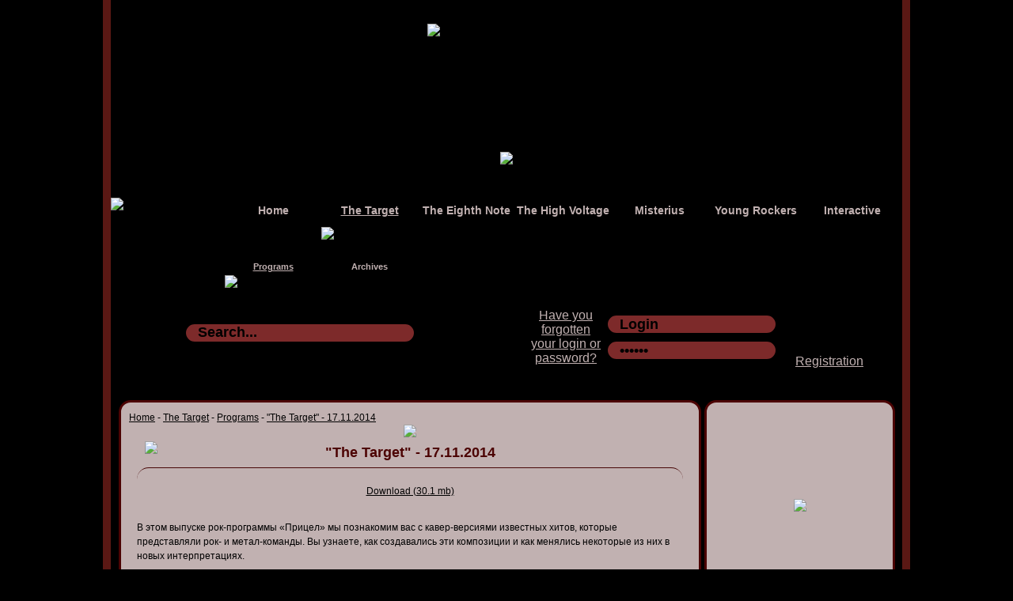

--- FILE ---
content_type: text/html
request_url: http://dobrynin-rock.ru/pricel/programs/pritsel-17-11-2014
body_size: 8188
content:
<!DOCTYPE html PUBLIC "-//W3C//DTD XHTML 1.0 Transitional//EN" "http://www.w3.org/TR/xhtml1/DTD/xhtml1-transitional.dtd">
<html xmlns="http://www.w3.org/1999/xhtml">
<head>
<script language="javascript" type="text/javascript">
function getBodyScrollTop()
	{
		var s=self.pageYOffset || (document.documentElement && document.documentElement.scrollTop) || (document.body && document.body.scrollTop);
		if(s>300)document.getElementById('go_up').style.visibility="visible";
		else document.getElementById('go_up').style.visibility="hidden";
	}
function show(o, a)
{
	if(document.getElementById('show_div'))addCloseOnClick();
	var messageElem = createMessage(o, a);
	div_id=messageElem;
	document.body.appendChild(messageElem);
	document.body.style.overflow="hidden";
}
function createMessage(o, a)
{
	var ins;
	if(a==0) ins='show_pict.php?pict='+o;
	if(a==3) ins='show_user.php?id='+o;
	if(a==13) ins='show_foto.php?id='+o;
	if(a==20) ins='new_coments.php';
	if(a==38) ins='new_forum.php';
	if(a==39) ins='next_air.php';
	if(a==6) ins='mem_pass.php';
	if(a==2) ins='registration.php';
	var container = document.createElement('div') ;
	var dir="blocks";
	
	if(a==100)
	{
		ins='index.php';
		dir="pazl";
	}
	
	container.innerHTML = '<div id="show_div" class="show_div"><iframe src="http://dobrynin-rock.ru/'+dir+'/'+ins+'" frameborder="0" id="view" name="view" class="show_frame" allowtransparency>Your browser is out of date.</iframe></div>'
	return container.firstChild
}
function addCloseOnClick()
{
document.body.style.overflow="visible";
div_id.parentNode.removeChild(div_id);
}
</script>
	<meta http-equiv="content-type" content="text/html; charset=windows-1251" />
	<title>"The Target" - 17.11.2014</title>
    <meta name="google-site-verification" content="X8R4Pe2rpzIGwmD6DPvXqtzvpBYbFQRTRVSgfzY8U3s" />
	<meta name='yandex-verification' content='6b6bb2c228eadc5a' />
	<meta name="keywords" content="" />
	<meta name="description" content="В этом выпуске рок-программы «Прицел» мы познакомим вас с кавер-версиями известных хитов, которые представляли рок- и метал-команды. Вы узнаете, как создавались эти композиции и как менялись некоторые из них в новых интерпретациях." />
	<link rel="stylesheet" href="http://dobrynin-rock.ru/style.css" type="text/css" media="screen, projection" />
	<!-- Put this script tag to the <head> of your page -->
	<script type="text/javascript" src="//vk.com/js/api/openapi.js?60"></script>
	<script type="text/javascript">
	  VK.init({apiId: 3185659, onlyWidgets: true});
	</script>
	<meta property="og:title" content="&#x420;&#x43e;&#x43a;-&#x41f;&#x440;&#x43e;&#x433;&#x440;&#x430;&#x43c;&#x43c;&#x44b; &#x414;&#x43c;&#x438;&#x442;&#x440;&#x438;&#x44f; &#x414;&#x43e;&#x431;&#x440;&#x44b;&#x43d;&#x438;&#x43d;&#x430;" />
<meta property="og:type" content="website" />
<meta property="og:url" content="http://dobrynin-rock.ru" />
<meta property="og:image" content="http://dobrynin-rock.ru/img/logo_ru.png" />
<meta property="og:site_name" content="&#x420;&#x43e;&#x43a;-&#x41f;&#x440;&#x43e;&#x433;&#x440;&#x430;&#x43c;&#x43c;&#x44b; &#x414;&#x43c;&#x438;&#x442;&#x440;&#x438;&#x44f; &#x414;&#x43e;&#x431;&#x440;&#x44b;&#x43d;&#x438;&#x43d;&#x430;" />
<meta property="fb:admins" content="100002327795250" />
<script type="text/javascript" src="http://dobrynin-rock.ru/blocks/jquery-1.7.2.js"></script>
</head>

<body onscroll=getBodyScrollTop()>
<div id="fb-root"></div>
<script>(function(d, s, id) {
  var js, fjs = d.getElementsByTagName(s)[0];
  if (d.getElementById(id)) return;
  js = d.createElement(s); js.id = id;
  js.src = "//connect.facebook.net/ru_RU/all.js#xfbml=1";
  fjs.parentNode.insertBefore(js, fjs);
}(document, 'script', 'facebook-jssdk'));</script>
<div id="go_up" onclick="go_up()">
Go up &uarr;
</div>
<script language="javascript" type="text/javascript">
getBodyScrollTop();
document.getElementById('go_up').style.top=document.body.offsetHeight-80+'px';
function go_up()
	{
		var s=self.pageYOffset || (document.documentElement && document.documentElement.scrollTop) || (document.body && document.body.scrollTop);
		var y=s-100;
		if(y<0)y=0;
		if(s>0)
			{
				window.scrollTo(0,y);
				setTimeout("go_up()",5);
			}
	}
</script>
<div id="wrapper">
	<div id="header">
	<div id="logo">
    	<a href="http://dobrynin-rock.ru/"><img src="http://dobrynin-rock.ru/img/logo_eng.png" alt="Dmitry Dobrynin’s Rock Programs" title="Dmitry Dobrynin’s Rock Programs" /></a>
    </div>
    
    <div id="banners_panel">
    	<noindex>
    	<nofollow>
<table width="100%" cellpadding="0" cellspacing="0" border="0">
	<tr>
    	<td width="468" height="80" align="center" valign="middle">
        
<a href="http://dobrynin-rock.ru/rock-molodezh/vozmozhnosti-dlya-rok-grupp/"><img src="http://dobrynin-rock.ru/img/banner2.png" /></a>
        
        </td>
    </tr>
</table>
</nofollow>
</noindex>    </div>
    
    <div id="control_panel" style="background:url(http://dobrynin-rock.ru/img/control_panel_fon.png) top center no-repeat">
		<div id="select_lang" class="select_lang_eng">
   	<map name="select_lang">
	    <area coords="0,0,60,51" shape="rect" alt="Русский" title="Русский" href="javascript:void(0)" onMouseOver="select_lang('ru')" onMouseOut="select_lang('eng')" onClick="change_lang('ru')" />
        <area coords="80,0,144,51" shape="rect" alt="English" title="English" href="javascript:void(0)" onMouseOver="select_lang('eng')" onMouseOut="select_lang('eng')" onClick="change_lang('eng')" />
	</map>
    <img src="http://dobrynin-rock.ru/img/eng_select.png" usemap="#select_lang" />
    <form name="select_lang_form" action="" method="post">
       	<input type="hidden" name="lang" value="eng" />
    </form>
</div>
<script language="javascript" type="text/javascript">
function select_lang(lang)
	{
		lang="select_lang_"+lang;
		document.getElementById('select_lang').className=lang;
	}
function change_lang(lang)
	{
		document.select_lang_form.lang.value=lang;
		document.select_lang_form.submit();
	}
</script>        <div id="scroll_back" onMouseOut="main_menu_scroll_move_start('main_menu_pricel',-1)"></div>
<div id="menu">
	<div id="main_menu">
		<table cellpadding="0" cellspacing="0">
    		<tr>
					<td><p align="center"><a href="http://dobrynin-rock.ru/"  onMouseOver="main_menu_scroll_move_start('main_menu_index',0)">Home</a></p><span id="main_menu_index"></span></td>
					<td><p align="center"><a href="http://dobrynin-rock.ru/pricel/" style='text-decoration:underline;' onMouseOver="main_menu_scroll_move_start('main_menu_pricel',1)">The Target</a></p><span id="main_menu_pricel"></span></td>
					<td><p align="center"><a href="http://dobrynin-rock.ru/vosmaya-nota/"  onMouseOver="main_menu_scroll_move_start('main_menu_vosmaya-nota',2)">The Eighth Note</a></p><span id="main_menu_vosmaya-nota"></span></td>
					<td><p align="center"><a href="http://dobrynin-rock.ru/visokoe-napryazhenie/"  onMouseOver="main_menu_scroll_move_start('main_menu_visokoe-napryazhenie',3)">The High Voltage</a></p><span id="main_menu_visokoe-napryazhenie"></span></td>
					<td><p align="center"><a href="http://dobrynin-rock.ru/misterius/"  onMouseOver="main_menu_scroll_move_start('main_menu_misterius',4)">Misterius</a></p><span id="main_menu_misterius"></span></td>
					<td><p align="center"><a href="http://dobrynin-rock.ru/rock-molodezh/"  onMouseOver="main_menu_scroll_move_start('main_menu_rock-molodezh',5)">Young Rockers</a></p><span id="main_menu_rock-molodezh"></span></td>
					<td><p align="center"><a href="http://dobrynin-rock.ru/interaktiv/"  onMouseOver="main_menu_scroll_move_start('main_menu_interaktiv',6)">Interactive</a></p><span id="main_menu_interaktiv"></span></td>
	        </tr>
    	    <tr>
<td></td><td><img src='http://dobrynin-rock.ru/img/scroll.png' id='main_menu_scroll'></td><td></td><td></td><td></td><td></td><td></td>        	</tr>
	    </table>
	</div>
	
	<div id="submenu">
		<span id="submenu_ins">
			<table cellpadding="0" cellspacing="0"><tr><td><p align="center"><a href="http://dobrynin-rock.ru/pricel/programs/" onMouseOver=submenu_scroll_move_start("submenu_0") style="text-decoration:underline;">Programs</a></p><span id="submenu_0"></span></td><td><p align="center"><a href="http://dobrynin-rock.ru/pricel/archives/" onMouseOver=submenu_scroll_move_start("submenu_1") >Archives </a></p><span id="submenu_1"></span></td></tr><tr><td></td><td></td></tr></table>		</span>
		<img src='http://dobrynin-rock.ru/img/scroll.png' id='submenu_scroll'>
	</div>
	
<script language="javascript" type="text/javascript">
var subm=new Array;
subm[0]='<table cellpadding="0" cellspacing="0"><tr><td><p align="center"><a href="http://dobrynin-rock.ru/news/" onMouseOver=submenu_scroll_move_start("submenu_0") >News</a></p><span id="submenu_0"></span></td><td><p align="center"><a href="http://dobrynin-rock.ru/programs/" onMouseOver=submenu_scroll_move_start("submenu_1") >Programs</a></p><span id="submenu_1"></span></td><td><p align="center"><a href="http://dobrynin-rock.ru/archives/" onMouseOver=submenu_scroll_move_start("submenu_2") >Archives</a></p><span id="submenu_2"></span></td><td><p align="center"><a href="http://dobrynin-rock.ru/photos/" onMouseOver=submenu_scroll_move_start("submenu_3") >Photography</a></p><span id="submenu_3"></span></td><td><p align="center"><a href="http://dobrynin-rock.ru/video/" onMouseOver=submenu_scroll_move_start("submenu_4") >Video</a></p><span id="submenu_4"></span></td><td><p align="center"><a href="http://dobrynin-rock.ru/fans-clubs/" onMouseOver=submenu_scroll_move_start("submenu_5") >Fan Clubs </a></p><span id="submenu_5"></span></td><td><p align="center"><a href="http://dobrynin-rock.ru/contacts/" onMouseOver=submenu_scroll_move_start("submenu_6") >Contacts</a></p><span id="submenu_6"></span></td></tr><tr><td></td><td></td><td></td><td></td><td></td><td></td><td></td></tr></table>';
subm[1]='<table cellpadding="0" cellspacing="0"><tr><td><p align="center"><a href="http://dobrynin-rock.ru/pricel/programs/" onMouseOver=submenu_scroll_move_start("submenu_0") style="text-decoration:underline;">Programs</a></p><span id="submenu_0"></span></td><td><p align="center"><a href="http://dobrynin-rock.ru/pricel/archives/" onMouseOver=submenu_scroll_move_start("submenu_1") >Archives </a></p><span id="submenu_1"></span></td></tr><tr><td></td><td></td></tr></table>';
subm[2]='<table cellpadding="0" cellspacing="0"><tr><td><p align="center"><a href="http://dobrynin-rock.ru/vosmaya-nota/programs/" onMouseOver=submenu_scroll_move_start("submenu_0") >Programs</a></p><span id="submenu_0"></span></td><td><p align="center"><a href="http://dobrynin-rock.ru/vosmaya-nota/archives/" onMouseOver=submenu_scroll_move_start("submenu_1") >Archives</a></p><span id="submenu_1"></span></td></tr><tr><td></td><td></td></tr></table>';
subm[3]='<table cellpadding="0" cellspacing="0"><tr><td><p align="center"><a href="http://dobrynin-rock.ru/visokoe-napryazhenie/programs/" onMouseOver=submenu_scroll_move_start("submenu_0") >Programs</a></p><span id="submenu_0"></span></td><td><p align="center"><a href="http://dobrynin-rock.ru/visokoe-napryazhenie/archives/" onMouseOver=submenu_scroll_move_start("submenu_1") >Archives</a></p><span id="submenu_1"></span></td><td><p align="center"><a href="http://dobrynin-rock.ru/visokoe-napryazhenie/requirement/" onMouseOver=submenu_scroll_move_start("submenu_2") >Submit a requirement </a></p><span id="submenu_2"></span></td></tr><tr><td></td><td></td><td></td></tr></table>';
subm[4]='<table cellpadding="0" cellspacing="0"><tr><td><p align="center"><a href="http://dobrynin-rock.ru/misterius/photos/" onMouseOver=submenu_scroll_move_start("submenu_0") >Photos</a></p><span id="submenu_0"></span></td><td><p align="center"><a href="http://dobrynin-rock.ru/misterius/fragments/" onMouseOver=submenu_scroll_move_start("submenu_1") >Fragments of the programs</a></p><span id="submenu_1"></span></td></tr><tr><td></td><td></td></tr></table>';
subm[5]='<table cellpadding="0" cellspacing="0"><tr><td><p align="center"><a href="http://dobrynin-rock.ru/rock-molodezh/rock-bands/" onMouseOver=submenu_scroll_move_start("submenu_0") >Rock bands</a></p><span id="submenu_0"></span></td><td><p align="center"><a href="http://dobrynin-rock.ru/rock-molodezh/anketa/" onMouseOver=submenu_scroll_move_start("submenu_1") >Стать звездой</a></p><span id="submenu_1"></span></td><td><p align="center"><a href="http://dobrynin-rock.ru/rock-molodezh/vozmozhnosti-dlya-rok-grupp/" onMouseOver=submenu_scroll_move_start("submenu_2") >Возможности для рок-групп</a></p><span id="submenu_2"></span></td></tr><tr><td></td><td></td><td></td></tr></table>';
subm[6]='<table cellpadding="0" cellspacing="0"><tr><td><p align="center"><a href="http://dobrynin-rock.ru/interaktiv/forums/" onMouseOver=submenu_scroll_move_start("submenu_0") >Forums</a></p><span id="submenu_0"></span></td><td><p align="center"><a href="http://dobrynin-rock.ru/interaktiv/guest-book/" onMouseOver=submenu_scroll_move_start("submenu_1") >Guest book</a></p><span id="submenu_1"></span></td><td><p align="center"><a href="http://dobrynin-rock.ru/interaktiv/friends/" onMouseOver=submenu_scroll_move_start("submenu_2") >Pen-friends</a></p><span id="submenu_2"></span></td><td><p align="center"><a href="http://dobrynin-rock.ru/interaktiv/fotokonkurs/" onMouseOver=submenu_scroll_move_start("submenu_3") >Фотоконкурс</a></p><span id="submenu_3"></span></td><td><p align="center"><a href="http://dobrynin-rock.ru/interaktiv/videos/" onMouseOver=submenu_scroll_move_start("submenu_4") >Videos</a></p><span id="submenu_4"></span></td><td><p align="center"><a href="http://dobrynin-rock.ru/interaktiv/9-may/" onMouseOver=submenu_scroll_move_start("submenu_5") >9 Мая</a></p><span id="submenu_5"></span></td><td><p align="center"><a href="http://dobrynin-rock.ru/interaktiv/rules/" onMouseOver=submenu_scroll_move_start("submenu_6") >Rules</a></p><span id="submenu_6"></span></td></tr><tr><td></td><td></td><td></td><td></td><td></td><td></td><td></td></tr></table>';
var new_x=0;
document.getElementById('main_menu_scroll').style.top=37+"px";
var old_x=document.getElementById('main_menu_scroll').offsetLeft;
function main_menu_scroll_move_start(i,m)
	{
		if(m<0)m=1;
		document.getElementById('submenu_ins').innerHTML=subm[m];
		new_x=document.getElementById('main_menu_scroll').offsetLeft;
		main_menu_scroll_move(i);
		if(m==1)submenu_scroll_move_start('submenu_0');
		else submenu_scroll_move_start('submenu_0');
	}
function main_menu_scroll_move(i)
	{
		if(i!="")new_x=document.getElementById(i).offsetLeft;
		if (new_x>750)new_x=750;
		if (new_x<0)new_x=0;
		speed=-10*(Math.abs(old_x-new_x)/(old_x-new_x));
		if(document.getElementById('main_menu_scroll').offsetLeft<0)
			{
				document.getElementById('main_menu_scroll').offsetLeft=0;
				new_x=0;
			}
		if(document.getElementById('main_menu_scroll').offsetLeft>750)
			{
				document.getElementById('main_menu_scroll').offsetLeft=750;
				new_x=750;
			}
		if(Math.abs(document.getElementById('main_menu_scroll').offsetLeft-new_x)>=15)
			{
				document.getElementById('main_menu_scroll').style.left=(document.getElementById('main_menu_scroll').offsetLeft+speed)+"px";
				setTimeout("main_menu_scroll_move('"+i+"')",5);
			}
		else
			{
				old_x=new_x;
				document.getElementById('main_menu_scroll').style.left=new_x+"px";
			}
	}
	
var sub_new_x=0;
document.getElementById('submenu_scroll').style.top=98+"px";
document.getElementById('submenu_scroll').style.left=document.getElementById('submenu_0').offsetLeft+"px";
var sub_old_x=document.getElementById('submenu_scroll').offsetLeft;

function submenu_scroll_move_start(i)
	{
		sub_new_x=document.getElementById('submenu_scroll').offsetLeft;
		submenu_scroll_move(i);		
	}
function submenu_scroll_move(i)
	{
		if(i!="")sub_new_x=document.getElementById(i).offsetLeft;
		if (sub_new_x>750)sub_new_x=750;
		if (sub_new_x<0)sub_new_x=0;
		speed=-10*(Math.abs(sub_old_x-sub_new_x)/(sub_old_x-sub_new_x));
		if(document.getElementById('submenu_scroll').offsetLeft<0)
			{
				document.getElementById('submenu_scroll').offsetLeft=0;
				sub_new_x=0;
			}
		if(document.getElementById('submenu_scroll').offsetLeft>750)
			{
				document.getElementById('submenu_scroll').offsetLeft=750;
				sub_new_x=750;
			}
		if(Math.abs(document.getElementById('submenu_scroll').offsetLeft-sub_new_x)>=15)
			{
				document.getElementById('submenu_scroll').style.left=(document.getElementById('submenu_scroll').offsetLeft+speed)+"px";
				setTimeout("submenu_scroll_move('"+i+"')",5);
			}
		else
			{
				sub_old_x=sub_new_x;
				document.getElementById('submenu_scroll').style.left=sub_new_x+"px";
			}
	}
</script>
</div>
		<div id="search">
	<form name="search_form" action="http://dobrynin-rock.ru/search/" method="post">
		<input type="button" value="" onclick="radio_vkl()" id="vkl_button" alt="Air LIVE" title="Air LIVE" />
<span id="vkl"></span>
<div id="air" style="position:fixed; top:-100px; left:20px;"><img src="http://dobrynin-rock.ru/img/dinamik.png" /></div>
<script language="javascript" type="text/javascript">
var on=0;
function radio_vkl()
	{
		if(on==0)
			{
				document.getElementById('vkl').innerHTML='<iframe name="air" id="radio_online" src="http://dobrynin-rock.ru/blocks/radiorus_online.php"></iframe>';
				on=1;
			}
		else
			{
				on=0;
				if(document.getElementById('air').offsetTop==20)document.getElementById('air').style.top="-100px";
				document.cookie="online=0; path=/;";
				air.window.close();
				document.getElementById('vkl').innerHTML='';
			}
	}
function getCookie(name) {
    var pattern = "(?:; )?" + name + "=([^;]*);?";
    var regexp  = new RegExp(pattern);
    if (regexp.test(document.cookie))
    return decodeURIComponent(RegExp["$1"]);
    return false;
}
var online="0";
var o=getCookie('online');
if(o=="1" && online=="1")radio_vkl();
</script>		<input type="text" id="search_txt" name="search_txt" class="input_txt_search" value="Search..." onfocus="txt_change('Search...','search_txt')" onblur="txt_change('Search...','search_txt')" /><input type="submit" value="" id="search_button_eng" alt="Search..." />
	</form>
</div>		<div id="reg_form_div">
	<table cellpadding="0" cellspacing="0">
		<tr>
			<td width="90">
				<a onclick="show(0,6)">Have you forgotten your login or password?</a>
			</td>
			<td>
				<form name="enter_form" action="" method="post">
					<input type="text" id="login" class="input_txt" value="Login" name="login" onfocus="txt_change('Login','login')" onBlur="txt_change('Login','login')"><br />
					<input type="password" id="pass" class="input_txt" value="******" name="pass" onfocus="txt_change('******','pass')" onBlur="txt_change('******','pass')">
			<p class="erorr">
&nbsp;			</p>
			</td>
			<td>
				<input type="submit" value="" id="enter_button_eng" alt="Entry" /><br>
				<a onclick="show(0,2)">Registration</a>
				</form>
			</td>
		</tr>
	</table>
</div>    </div>
</div>
<script language="javascript" type="text/javascript">
function txt_change(txt,f)
	{
		f=document.getElementById(f);
		if(f.value=="")f.value=txt;
		else if(f.value==txt)f.value="";
	}
</script><!-- #header-->

	<div id="middle">

		<div id="container">
			<div id="content">
				<div id="content_body">
<a href='http://dobrynin-rock.ru/'>Home</a> - <a href='http://dobrynin-rock.ru/pricel/'>The Target</a> - <a href='http://dobrynin-rock.ru/pricel/programs/'>Programs</a> - <a href='http://dobrynin-rock.ru/pricel/programs/pritsel-17-11-2014'/>"The Target" - 17.11.2014</a><p align="center"><a href="http://dobrynin-rock.ru/rock-molodezh/vozmozhnosti-dlya-rok-grupp/"><img src="http://dobrynin-rock.ru/img/banner.png" /></a></p>
<h1>"The Target" - 17.11.2014</h1>
<div class="news_descript" style="min-height:70px;">
	<center><div class="news_mp3" id="mp3_1354">
    <map name="mp3_map_1354">
    	<area shape="rect" coords="10,15,25,25" href="javascript:void(0);" onclick="play_mp3('mp3_1354','pricel-17112014.mp3')" />
    </map>
    <a><img src="http://dobrynin-rock.ru/img/audio.png" width="300" height="40" alt=""The Target" - 17.11.2014" usemap="mp3_map_1354" onclick="play_mp3('mp3_1354','pricel-17112014.mp3')" /></a>
    </div>
    <p align="center"><a onclick="downloading(1354)">Download (30.1 mb)</a></p>
    </center>
<p>&nbsp;</p>
<p><img class="news_img" src="http://dobrynin-rock.ru/img/news/small_news-1416224244.jpg" align="texttop" onClick=show("http://dobrynin-rock.ru/img/news/news-1416224244.jpg",0) style="margin-top:-100px; z-index:10;" />В этом выпуске рок-программы «Прицел» мы познакомим вас с кавер-версиями известных хитов, которые представляли рок- и метал-команды. Вы узнаете, как создавались эти композиции и как менялись некоторые из них в новых интерпретациях.</p><p>&nbsp;</p>
</div>
<div class="news_descript">
<h2>Comments</h2>
<p align='center'><strong>No comments received.<br />be the first</strong></p><p>&nbsp;</p>
</div>
<script language="javascript" type="text/javascript">
function coment_rey(n,i)
	{
		i=i+"-"+n;
		show(i,42);
	}
function delete_coment(i)
	{
		var ok=confirm("Do you really want to delete this comment?");
		if(ok==true) show(i,10);
	}
function go_txt()
	{
		var y_txt=document.getElementById('coment_txt').offsetTop;
		var s=self.pageYOffset || (document.documentElement && document.documentElement.scrollTop) || (document.body && document.body.scrollTop);
		var y=s-100;
		if(y<y_txt)y=y_txt;
		if(y>y_txt)
			{
				window.scrollTo(0,y);
				setTimeout("go_txt()",5);
			}
		else document.form.txt.focus();
	}
function re(l)
	{
		var f=document.form.txt;
		var txt="[B]"+l+"[/B], "
		f.value=txt+f.value;
		var pos=txt.length;
		f.setSelectionRange(pos,pos);
		go_txt();
	}
function download_attach(i)
	{
		location.href="http://dobrynin-rock.ru/blocks/downloading_attach.php?id="+i;
	}
</script><script language="javascript" type="text/javascript">
function play_mp3(i,f)
	{
		document.getElementById(i).innerHTML="<object id='pleer_"+i+"' type='application/x-shockwave-flash' data='http://dobrynin-rock.ru/audio/uppod.swf' width='300' height='40'><param name='bgcolor' value='#c8baba' /><param name='allowScriptAccess' value='always' /><param name='wmode' value='opaque'/><param name='movie' value='http://dobrynin-rock.ru/audio/uppod.swf' /><param name='flashvars' value='comment=name&auto=play&amp;st=http://dobrynin-rock.ru/audio/audio96-277.txt&amp;file=http://dobrynin-rock.ru/audio/news/"+f+"'  /></object>";
	}
function play_flv(i,f)
	{
		document.getElementById(i).innerHTML="<object id='pleer_flv_"+i+"' type='application/x-shockwave-flash' data='http://dobrynin-rock.ru/video/uppod.swf' width='500' height='415'><param name='bgcolor' value='#c8baba' /><param name='allowFullScreen' value='true' /><param name='allowScriptAccess' value='always' /><param name='movie' value='http://dobrynin-rock.ru/video/uppod.swf' /><param name='wmode' value='opaque'/><param name='flashvars' value='comment=name&auto=play&amp;st=http://dobrynin-rock.ru/video/video96-785.txt&amp;file=http://dobrynin-rock.ru/video/news/"+f+"' /></object>";
	}
function downloading(i)
	{
		location.href="http://dobrynin-rock.ru/blocks/downloading.php?id="+i;
	}
</script><br />
<p align="center"><a href="http://vk.com/dobrynin_rock" target="_blank" style="font-size:20px;"><strong><img src="/img/vk.png" style="width:32px; height:32px; vertical-align:middle;" /> Vk</strong></a> <a href="https://www.facebook.com/dobrynin.rock/" target="_blank" style="font-size:20px;"><strong><img src="/img/fb.png" style="width:32px; height:32px; vertical-align:middle;" /> Facebook</strong></a></p>
<div style="height:25px; margin-top:10px;">
<!-- Put this div tag to the place, where the Like block will be -->
<div style="height:20px; width:auto; float:left"><div id="vk_like"></div>
<script type="text/javascript">
VK.Widgets.Like("vk_like", {type: "mini", height: 18});
</script></div>
<div style="height:20px; width:auto; float:left"><div class="fb-like" data-href="http://dobrynin-rock.ru" data-send="false" data-layout="button_count" data-show-faces="true"></div></div>
<div style="height:20px; width:280px; float:left"><a target="_blank" class="mrc__plugin_uber_like_button" href="http://connect.mail.ru/share" data-mrc-config="{'cm' : '1', 'ck' : '3', 'sz' : '20', 'st' : '1', 'tp' : 'combo'}">Нравится</a>
<script src="http://cdn.connect.mail.ru/js/loader.js" type="text/javascript" charset="UTF-8"></script></div>
</div>
</div>			</div><!-- #content-->
		</div><!-- #container-->

		<div class="sidebar" id="sideRight">
			<div id="informer">
<noindex>
    	<nofollow>
<table width="100%" cellpadding="0" cellspacing="0" border="0">
	<tr>
    	<td height="240" align="center" valign="middle">
        
<a href="http://dobrynin-rock.ru/rock-molodezh/vozmozhnosti-dlya-rok-grupp/"><img src="http://dobrynin-rock.ru/img/banner24.png" /></a>
        
        </td>
    </tr>
</table>
</nofollow>
</noindex><br />
<script type="text/javascript" src="//vk.com/js/api/openapi.js?121"></script>

<!-- VK Widget -->
<div id="vk_groups"></div>
<script type="text/javascript">
VK.Widgets.Group("vk_groups", {mode: 0, width: "195", height: "270", color1: 'DFD4D5', color2: '4c0303', color3: '4c0303'}, 108139334);
</script>

<div id="new_coments">
	<h2><a class="news_titl" onClick="show(0,20)">New comments</a></h2>
<div align="left" style="word-wrap:break-word; width:210px;">
<p align="left"><strong><a onclick="show(1279,3)">K-T</a></strong> 08.08.2025 06:55</p>
<p align="left">А бывает, Молния бьёт деревом и уходит частью в землю, и на поверхности земли это место, где она ухо...</p>
<p align="right"><a href="http://dobrynin-rock.ru/pricel/archives/2007/">Pass&gt;&gt;</a></p>
</div>
<div align="left" style="word-wrap:break-word; width:210px;">
<p align="left"><strong><a onclick="show(1279,3)">K-T</a></strong> 02.08.2025 09:51</p>
<p align="left">Вроде бы, раньше среди людей было принято считать, что Царь есть и бог, вот он же, и его жена и дети...</p>
<p align="right"><a href="http://dobrynin-rock.ru/pricel/archives/2007/">Pass&gt;&gt;</a></p>
</div>
<div align="left" style="word-wrap:break-word; width:210px;">
<p align="left"><strong><a onclick="show(1279,3)">K-T</a></strong> 02.08.2025 09:32</p>
<p align="left">Говорят, что ножи, ключи и камешки, которые считаются обычно как бы ключами к какому-нибудь месту, о...</p>
<p align="right"><a href="http://dobrynin-rock.ru/pricel/archives/2007/">Pass&gt;&gt;</a></p>
</div>
</div>

<div id="new_forum">
	<h2><a class="news_titl" onClick="show(0,38)">New on the forum</a></h2>
<div align="left" style="word-wrap:break-word; width:210px;">
<p align="left"><strong><a onclick="show(1504,3)">heresy</a></strong> 13.08.2025 10:12</p>
<p align="left">Здравствуйте, очень хорошие программы у Вас, очень нравятся, спасибо.</p>
<p align="right"><a href="http://dobrynin-rock.ru/forum/1/67/#9729">Pass&gt;&gt;</a></p>
</div>
<div align="left" style="word-wrap:break-word; width:210px;">
<p align="left"><strong><a onclick="show(1504,3)">heresy</a></strong> 13.08.2025 10:10</p>
<p align="left">Говорят, бывают места, которые носят и накапливают огромный электрический заряд, и, бывает часто, вы...</p>
<p align="right"><a href="http://dobrynin-rock.ru/forum/1/67/#9728">Pass&gt;&gt;</a></p>
</div>
<div align="left" style="word-wrap:break-word; width:210px;">
<p align="left"><strong><a onclick="show(1279,3)">K-T</a></strong> 08.08.2025 07:08</p>
<p align="left">А бывает, что вода в реке или водоёме взрывается, так как заряжена очень сильно, и Заряд оттуда резк...</p>
<p align="right"><a href="http://dobrynin-rock.ru/forum/1/67/#9727">Pass&gt;&gt;</a></p>
</div>
</div>

<div id="opros">
</div>

</div>		</div><!-- .sidebar#sideRight -->
<script language="javascript" type="text/javascript">
if(document.getElementById('content_body').offsetHeight<document.getElementById('informer').offsetHeight)document.getElementById('content_body').style.height=document.getElementById('informer').offsetHeight-26+'px';
</script>
	</div><!-- #middle-->

</div><!-- #wrapper -->

<div id="footer">
	<div id="reklama">
<div></div>
<nofollow><noindex>
<center>
<center><div><a href='http://margenta.ru' target='_blank'><img src='http://dobrynin-rock.ru/img/reklama/button.jpg' height='35' alt='http://margenta.ru'></a>  
<a href='http://dobrynin-rock.ru' target='_blank'><img src='http://dobrynin-rock.ru/img/reklama/dobrynin-rock.png' alt='http://dobrynin-rock.ru'></a>  
<a href='http://www.piligrim-rock.ru/' target='_blank'><img src='http://dobrynin-rock.ru/img/reklama/piligrim-logo4.png' alt='http://www.piligrim-rock.ru/'></a>
</div><div align="center">
<!--
		<iframe frameborder="0" allowtransparency="true" scrolling="no" src="https://money.yandex.ru/embed/small.xml?uid=410011663144443&button-text=04&button-size=s&button-color=white&targets=%d0%9f%d0%be%d0%bc%d0%be%d1%87%d1%8c+%d1%81%d0%b0%d0%b9%d1%82%d1%83&default-sum=10" width="auto" height="31"></iframe>
-->
	</div></center></center>
</nofollow></noindex></div>

<div id="statistika">
<h2 style="margin:0">Statistics</h2>
<p align="left"><strong>Online: </strong>10</p>
<p align="left"><strong><a href="http://dobrynin-rock.ru/users/">Users</a>: </strong>0/1473</p>
<p align="left"><strong>Guests: </strong>10</p>
<p align="left"><strong>Today: </strong>41</p>
<p align="left"><strong>Yesterday: </strong>810</p>
<center>
<nofollow><noindex>
<!--LiveInternet counter--><script type="text/javascript"><!--
document.write("<a href='http://www.liveinternet.ru/click' "+
"target=_blank><img src='//counter.yadro.ru/hit?t21.1;r"+
escape(document.referrer)+((typeof(screen)=="undefined")?"":
";s"+screen.width+"*"+screen.height+"*"+(screen.colorDepth?
screen.colorDepth:screen.pixelDepth))+";u"+escape(document.URL)+
";"+Math.random()+
"' alt='' title='LiveInternet: показано число просмотров за 24"+
" часа, посетителей за 24 часа и за сегодня' "+
"border='0' width='88' height='31'><\/a>")
//--></script><!--/LiveInternet-->
<!-- Yandex.Metrika informer --><a href="http://metrika.yandex.ru/stat/?id=18014071&from=informer" target="_blank" rel="nofollow"><img src="//bs.yandex.ru/informer/18014071/3_0_F8EBEBFF_D8CBCBFF_0_pageviews" style="width:88px; height:31px; border:0;" alt="Яндекс.Метрика" title="Яндекс.Метрика: данные за сегодня (просмотры, визиты и уникальные посетители)" onclick="try{Ya.Metrika.informer({i:this,id:18014071,type:0,lang:'ru'});return false}catch(e){}"/></a><!-- /Yandex.Metrika informer --><!-- Yandex.Metrika counter --><script src="//mc.yandex.ru/metrika/watch.js" type="text/javascript"></script><script type="text/javascript">try { var yaCounter18014071 = new Ya.Metrika({id:18014071, enableAll: true, webvisor:true});} catch(e) { }</script><noscript><div><img src="//mc.yandex.ru/watch/18014071" style="position:absolute; left:-9999px;" alt="" /></div></noscript><!-- /Yandex.Metrika counter --></nofollow></noindex>
</center></div>
<table width="1000" border="0">
	<tr>
    	<td align="center" valign="middle">
        <p>&copy; 2011 - 2025 <a href="http://dobrynin-rock.ru/">Dmitry Dobrynin’s Rock Programs</a></p>
        <p>All rights reserved</p>
        </td>
        <td align="center" valign="middle" width="120" height="30">
        	<nofollow><noindex>
            	<a onclick="show(0,100)"><img src="http://dobrynin-rock.ru/img/matuhash.png" alt="created by  Matuhash" title="created by  Matuhash" width="120" height="30" /></a>
            </nofollow></noindex>
        </td>
    </tr>
</table></div><!-- #footer -->


</body>
</html>

--- FILE ---
content_type: text/css
request_url: http://dobrynin-rock.ru/style.css
body_size: 3133
content:
* {
	margin: 0;
	padding: 0;
}
html {
	height: 100%;
}
body {
	font: 12px/18px Arial, Tahoma, Verdana, sans-serif;
	width: 100%;
	height: 100%;
	background-color:#000;
}
a {
	color:#000;
	outline: none;
	text-decoration: underline;
	cursor:pointer;
}
a:hover {
	text-decoration: none;
}
p {
	margin: 0 0 5px
}
img {
	border: none;
}
input {
	vertical-align: middle;
}
#wrapper {
	width: 1000px;
	margin: 0 auto;
	min-height: 100%;
	height: auto !important;
	height: 100%;
	border-left:#5a1814 10px solid;
	border-right:#5a1814 10px solid;
	background:url(img/content_fon.png) top left repeat-y;
}


/* Header
-----------------------------------------------------------------------------*/
#header {
	height: 476px;
}


/* Middle
-----------------------------------------------------------------------------*/
#middle {
	width: 100%;
	padding: 0 0 250px;
	height: 1%;
	position: relative;
}
#middle:after {
	content: '.';
	display: block;
	clear: both;
	visibility: hidden;
	height: 0;
}
#container {
	width: 100%;
	float: left;
	overflow: hidden;
	background:url(img/content_top.png) top left no-repeat;
}
#content {
	padding: 0 270px 0 0;
}


/* Sidebar Right
-----------------------------------------------------------------------------*/
#sideRight {
	float: left;
	margin-right: -3px;
	width: 250px;
	margin-left: -250px;
	position: relative;
}


/* Footer
-----------------------------------------------------------------------------*/
#footer {
	width: 1000px;
	margin: -250px auto 0;
	height: 250px;
	position: relative;
}

#logo {
	height:160px;
	width:100%;
	text-align:center;
	background:url(img/logo_fon.png) top center no-repeat;
}

#logo img {
	padding-top:30px;
}

#control_panel {
	padding-top:10px;
	width:100%;
	height:216px;
	background:url(img/control_panel_fon.png) top center no-repeat;
}

.select_lang_ru {
	width:144px;
	height:148px;
	background:url(img/select_lang.png) bottom left no-repeat;
	background-position:0px;
	float:left;
}

.select_lang_eng {
	width:144px;
	height:148px;
	background:url(img/select_lang.png) bottom left no-repeat;
	background-position:-144px;
	float:left;
}

#menu {
	height:138px;
	width:856px;
	position:absolute;
	margin-left:144px;
	z-index:10;
}

#main_menu {
	width:100%;
	height:74px;
}

#main_menu table{
	height:74px;
	background:none;
}

#main_menu td {
	text-align:left;
	vertical-align:middle;
	white-space:normal;
	width:122px;
	height:37px;
}

#main_menu a {
	color:#c1b1b1;
	font-family:Arial, Helvetica, sans-serif;
	font-size:14px;
	text-decoration:none;
	font-weight:bold;
}

#main_menu a:hover {
	text-decoration:underline;
}

#main_menu span {
	position:absolute;
}

#main_menu_scroll {
	position:absolute;
}

#submenu {
	width:100%;
	height:64px;
}

#submenu table{
	height:64px;
	background:none;
}

#submenu td {
	text-align:left;
	vertical-align:middle;
	white-space:normal;
	width:122px;
	height:32px;
}

#submenu a {
	color:#c1b1b1;
	font-family:Arial, Helvetica, sans-serif;
	font-size:11px;
	text-decoration:none;
	font-weight:bold;
}

#submenu a:hover {
	text-decoration:underline;
}

#submenu span {
	position:absolute;
}

#submenu_scroll {
	position:absolute;
}

#scroll_back {
	width:876px;
	height:153px;
	position:absolute;
	margin-top:-5px;
	margin-left:134px;
	z-index:9;
}

#search {
	margin-top:140px;
	padding-left:15px;
	z-index:0;
	position:absolute;
}

.input_txt_long {
	border:3px #000 solid;
	border-radius:15px;
	background:#7d2a2a;
	font-size:18px;
	font-weight:bold;
	height:22px;
	width:348px;
	padding-left:15px;
	padding-right:15px;
}

.input_txt_search {
	border:3px #000 solid;
	border-radius:15px;
	background:#7d2a2a;
	font-size:18px;
	font-weight:bold;
	height:22px;
	width:258px;
	padding-left:15px;
	padding-right:15px;
}

#search_button_ru {
	width:120px;
	height:51px;
	margin-left:10px;
	margin-top:10px;
	border:none;
	background:url(img/search_ru.png) bottom left no-repeat;
	background-position:0px;
	cursor:pointer;
}

#search_button_ru:hover {
	background-position:-120px;
}

#search_button_eng {
	width:120px;
	height:51px;
	margin-left:10px;
	margin-top:10px;
	border:none;
	background:url(img/search_eng.png) bottom left no-repeat;
	background-position:0px;
	cursor:pointer;
}

#search_button_eng:hover {
	background-position:-120px;
}

#reg_form_div {
	position:absolute;
	margin-top:145px;
	margin-left:530px;
	color:#c1b1b1;
	font-size:16px;
}

#reg_form_div table {
	height:70px;
	border:none;
	background:none;
	margin-top:-8px;
}

#reg_form_div td {
	text-align:center;
	vertical-align:middle;
	white-space:normal;
	overflow:hidden;
}

#reg_form_div a {
	color:#c1b1b1;
	font-family:Arial, Helvetica, sans-serif;
	font-size:16px;
	text-decoration:underline;
	cursor:pointer;
}

#reg_form_div a:hover {
	text-decoration:none;
}

#reg_form_div form {
	margin-top:-5px;
	margin-left:5px;
}

#reg_form_div p {
	margin-top:5px;
}

.input_txt {
	border:3px #000 solid;
	border-radius:15px;
	background:#7d2a2a;
	font-size:18px;
	font-weight:bold;
	height:22px;
	width:182px;
	margin-top:5px;
	padding-left:15px;
	padding-right:15px;
}

#enter_button_ru {
	width:120px;
	height:51px;
	margin-left:10px;
	margin-top:10px;
	border:none;
	background:url(img/enter_ru.png) bottom left no-repeat;
	background-position:0px;
	cursor:pointer;
}

#enter_button_ru:hover {
	background-position:-120px;
}

#enter_button_eng {
	width:120px;
	height:51px;
	margin-left:10px;
	margin-top:10px;
	border:none;
	background:url(img/enter_eng.png) bottom left no-repeat;
	background-position:0px;
	cursor:pointer;
}

#enter_button_eng:hover {
	background-position:-120px;
}

.erorr {
	position:absolute;
	font-size:10px;
	color:#FFFFFF;
}

#exit_button_ru {
	width:120px;
	height:51px;
	margin-left:10px;
	margin-top:10px;
	border:none;
	background:url(img/exit_ru.png) bottom left no-repeat;
	background-position:0px;
	cursor:pointer;
}

#exit_button_ru:hover {
	background-position:-120px;
}

#exit_button_eng {
	width:120px;
	height:51px;
	margin-left:10px;
	margin-top:10px;
	border:none;
	background:url(img/exit_eng.png) bottom left no-repeat;
	background-position:0px;
	cursor:pointer;
}

#exit_button_eng:hover {
	background-position:-120px;
}

.show_div {
	width:100%;
	height:100%;
	position:fixed;
	top:0px;
	left:0px;
	z-index:99
}

.show_frame {
	background:url(img/div_fon.png);
	width:100%;
	height:100%;
	position:absolute;
	top:0px;
	left:0px;
	z-index:98
}

.user_ava {
	max-height:70px;
	max-width:70px;
}

.input_titl {
	float:left;
	width:120px;
	height:30px;
	vertical-align:middle;
	text-align:left;
	color:#c1b1b1;
	font-size:14px;
}

.input_titl p {
	margin-top:10px;
}

.podskazka {
	font-size:10px;
	margin:0px;
}

.input_select {
	border:1px #000000 solid;
	border-radius:15px;
	background:#7d2a2a;
	font-size:14px;
	height:24px;
	color:#c1b1b1;
	margin-top:5px;
}

.textar {
	border:none;
	border-top:3px #7d2a2a solid;
	border-radius:15px;
	background-color:#c1b1b1;
	width:664px;
	height:100px;
	padding:10px;
	color:#000;
	resize: none;
}

.input_file {
	margin-top:10px;
	height:24px;
}

#ok_button {
	width:120px;
	height:51px;
	margin-left:10px;
	margin-top:10px;
	border:none;
	background:url(img/ok.png) bottom left no-repeat;
	background-position:0px;
	cursor:pointer;
}

#ok_button:hover {
	background-position:-120px;
}

#control_mail {
	width:0px;
	height:0px;
	overflow:hidden;
	position:absolute;
	top:-100px;
	left:-100px;
}

.new_messege {
	position:fixed;
	top:-100px;
	left:0px;
	width:220px;
	height:130px;
	background:none;
	overflow:hidden;
	z-index:100;
}

#content_body {
	width:710px;
	height:auto;
	margin-left:10px;
	margin-bottom:10px;
	margin-top:30px;
	padding:10px;
	border-radius:15px;
	background:url(img/block_fon.png);
	border:#4c0303 medium solid;
	background-color:#c1b1b1;
}

h1 {
	color:#4c0303;
	font-size:18px;
	font-weight:bold;
	text-align:center;
	margin:10px;
}

.nav{width:30px; color:#000; font-size:14px; vertical-align:middle; text-align:center; border:#000 thin solid; cursor:pointer; text-decoration:none;border-radius:10px;} 
.nav:hover{color:#460505; text-decoration:none; border:#460505 thin solid}
.nav_select{width:30px; color:#460505; font-size:14px; vertical-align:middle; text-align:center; border:#460505 thin solid;border-radius:20px;}

.news_descript {
	border-bottom:1px #460505 solid;
	border-top:1px #460505 solid;
	border-radius:15px;
	float:none;
	margin:10px;
}

.news_img {
	cursor:pointer;
	max-height:100px;
	max-width:100px;
	margin:10px;
	border-radius:15px;
	float:left;
}

h2 {
	color:#4c0303;
	font-size:14px;
	font-weight:bold;
	text-align:center;
	margin:10px;
}

.news_titl {
	color:#4c0303;
}

.show_kogda {
	color:#333;
	font-size:10px;
	margin-top:0px;
	margin-bottom:0px;
	margin-right:10px;
}

.news_mp3 {
	margin:10px;
	border-radius:15px;
	background:none;
	position:relative;
	z-index:0;
}

.news_video {
	margin:10px;
	border-radius:15px;
	position:relative;
	z-index:0;
}

.mail_ava {
	max-height:70px;
	max-width:70px;
	float:left;
	margin:10px;
}

.read_mail {
	margin-top:5px;
	min-height:70px;
	word-wrap:break-word;
}

.mail_button {
	height:20px;
	width:20px;
	margin:5px;
	cursor:pointer;
}

.input_titl {
	float:left;
	min-width:120px;
	height:30px;
	vertical-align:middle;
	text-align:left;
	color:#000;
	font-size:14px;
	font-weight:bold;
}

.input_titl p {
	margin-top:10px;
	font-weight:bold;
}

.wmd-panel {text-align:center; width:410px; background:none; z-index:2}
#wmd-button-bar {background-color: none; background:none; z-index:2}
#wmd-button-row {position: relative;margin-left: 120px;margin-right: 5px;margin-bottom: 5px;margin-top: 10px;padding: 0px; height: 20px; z-index:2}
.wmd-spacer{width: 1px; height: 20px; background-color:#000; margin-left: 14px;position: absolute;display: inline-block; list-style: none; z-index:2}
.wmd-button{width: 20px; height: 20px; margin-left: 5px;margin-right: 5px;cursor:pointer;position: absolute;background-image: url(img/wmd-buttons2.png);background-repeat: no-repeat;background-position: 0px 0px;display: inline-block; list-style: none; z-index:2}
#wmd-button-bar #wmd-h1-button    {left: 0px;   background-position: -280px 0;}
#wmd-button-bar #wmd-h2-button    {left: 25px;   background-position: -300px 0;}
#wmd-button-bar #wmd-h3-button    {left: 50px;   background-position: -320px 0;}
#wmd-button-bar #wmd-spacer1        {left: 75px;}
#wmd-button-bar #wmd-bold-button    {left: 100px;   background-position: 0px 0;}
#wmd-button-bar #wmd-italic-button  {left: 125px;  background-position: -20px 0;}
#wmd-button-bar #wmd-spacer2        {left: 150px;}
#wmd-button-bar #wmd-link-button    {left: 175px;  background-position: -40px 0;}
#wmd-button-bar #wmd-image-button   {left: 200px;  background-position: -100px 0;}
#wmd-button-bar #wmd-video-button   {left: 225px;  background-position: -340px 0;}
#wmd-button-bar #wmd-spacer3        {left: 250px;}
#wmd-button-bar #wmd-left-button   {left: 275px;  background-position: -120px 0;}
#wmd-button-bar #wmd-center-button   {left: 300px; background-position: -140px 0;}
#wmd-button-bar #wmd-right-button   {left: 325px; background-position: -160px 0;}
#wmd-button-bar #wmd-hr-button      {left: 350px; background-position: -180px 0;}
#wmd-button-bar #wmd-smile-button   {left: 375px; background:url(img/smile.gif) no-repeat;background-position: 0px -5px;}
#wmd-button-bar #wmd-h1-button:hover    {background-position: -280px -40px;}
#wmd-button-bar #wmd-h2-button:hover    {background-position: -300px -40px;}
#wmd-button-bar #wmd-h3-button:hover    {background-position: -320px -40px;}
#wmd-button-bar #wmd-bold-button:hover    {background-position: 0px -40px;}
#wmd-button-bar #wmd-italic-button:hover  {background-position: -20px -40px;}
#wmd-button-bar #wmd-link-button:hover    {background-position: -40px -40px;}
#wmd-button-bar #wmd-image-button:hover   {background-position: -100px -40px;}
#wmd-button-bar #wmd-video-button:hover   {background-position: -340px -40px;}
#wmd-button-bar #wmd-left-button:hover   {background-position: -120px -40px;}
#wmd-button-bar #wmd-center-button:hover   {background-position: -140px -40px;}
#wmd-button-bar #wmd-right-button:hover   {background-position: -160px -40px;}
#wmd-button-bar #wmd-hr-button:hover      {background-position: -180px -40px;}

.coment_form {
	border:3px #7d2a2a solid;
	border-radius:15px;
	background-color:#c1b1b1;
	color:#000;
	width:685px;
}

#smiles {
	position:absolute;
	margin-top:-30px;
	margin-left:220px;
	z-index:100;
	width:300px;
	background-color:#c1b1b1;
	border:#7d2a2a 3px solid;
	border-radius:15px;
	height:300px;
	visibility:hidden;
}

#site_panel {
	width:100%;
	height:50px;
	position:fixed;
	top:0px;
	left:0px;
	background:url(img/div_fon.png);
	z-index:20;
	text-align:center;
	color:#FFFFFF;
}

#site_panel a {
	color:#FFFFFF;
}

.fotoalbom {
	width:120px;
	height:120px;
	border:#000 3px solid;
	border-radius:15px;
	background-color:#c1b1b1;
	float:left;
	margin:5px;
}

.fotoalbom:hover {
	border-color:#4c0303;
}

input[type="text"]:focus { outline: none; }
.textar:focus { outline: none; }

.button_div {
	background:none;
	border:1px #000000 solid;
	border-radius:15px;
	padding:5px;
	margin-top:-15px;
	color:#000000;
	cursor:pointer;
	position:absolute;
}

.button_div:hover {
	border:1px #7d2a2a solid;
	color:#7d2a2a;
}

#informer {
	width:215px;
	height:auto;
	margin-left:0px;
	margin-bottom:10px;
	margin-top:30px;
	padding:10px;
	border-radius:15px;
	background:url(img/block_fon.png);
	border:#4c0303 medium solid;
	background-color:#c1b1b1;
}

#reklama {
	width:730px;
	height:160px;
	padding-top:10px;
	padding-bottom:10px;
	margin-left:10px;
	margin-bottom:10px;
	border-radius:15px;
	background:url(img/block_fon.png);
	border:#4c0303 medium solid;
	float:left;
	background-color:#c1b1b1;
}

#statistika {
	width: 215px;
	height:160px;
	background:url(img/block_fon.png);
	border:#4c0303 medium solid;
	border-radius:15px;
	margin-left:751px;
	padding:10px;
	background-color:#c1b1b1;
}

.video_load {
	width:425px;
	height:350px;
	background:url(img/load_video.gif);
}

#go_up {
	position:fixed;
	left:10px;
	color:#4c0303;
	padding:10px;
	border:2px #4c0303 solid;
	cursor:pointer;
	border-radius:40px 40px 9px 9px;
	z-index:2;
	background-color:#c1b1b1;
}

#vkl_button {
	width:77px;
	height:75px;
	border:none;
	background:url(img/vkl.png) bottom left no-repeat;
	background-position:0px;
	cursor:pointer;
	float:left;
}

#vkl_button:hover {
	background-position:-77px;
}

#radio_online {
	position:absolute;
	top:-200px;
	left:-200px;
	width:0px;
	height:0px;
	overflow:hidden;
}

#chat_win {
	width:250px;
	height:300px;
	border:#000 medium solid;
	background:#8d2727 url(img/iframe_fon.png) top left repeat-x;
	border-radius:15px;
	position:fixed;
	z-index:1000;
}

#chat {
	width:238px;
	height:270px;
	margin-left:5px;
	background:url(img/block_fon.png);
	border:#4c0303 1px solid;
	border-radius:15px;
	background-color:#c1b1b1;
}

#chat_on {
	cursor:pointer;
	text-align:center;
	position:fixed;
	left:-40px;
	top:0px;
	height:20px;
	width:100px;
	background:#8d2727 url(img/iframe_fon.png) top left repeat-x;
	border-radius:0px 0px 15px 15px;
	color:#c1b1b1;
	word-wrap:break-word;
	-moz-transform: rotate(-90deg);
	-webkit-transform: rotate(-90deg);
	-o-transform: rotate(-90deg);
	-ms-transform: rotate(-90deg); /* для IE9 */
	transform: rotate(-90deg); /* на будущее */
}

#close {
	position:relative;
	top:-20px;
	left:20px;
	cursor:pointer;
	width:40px;
	height:40px;
}

#chat_dvig {
	position:absolute;
	top:-100px;
	left:-100px;
	width:0px;
	height:0px;
	overflow:hidden;
}

#messege_win {
	overflow:auto;
	width:230px;
	margin:4px;
	height:196px;
}

#chat_form {
	width:238px;
	height:30px;
	border:none;
	border-top:#4c0303 2px solid;
	border-radius:0 0 15px 15px;
	background-color:#c1b1b1;
}

#chat_txt {
	width:200px;
	height:25px;
	border:none;
	background:none;
	border-radius:0px 0px 0px 15px;
	padding:2px;
	resize:none;
}

#chat_txt:focus { outline: none; }

#chat_ok {
	width:34px;
	height:30px;
	margin-top:-20px;
	border-radius:0px 0px 15px 0px;
	background-color:#c1b1b1;
}

#banners_panel {
	height:80px;
}

ul {
	margin-left:80px;
}